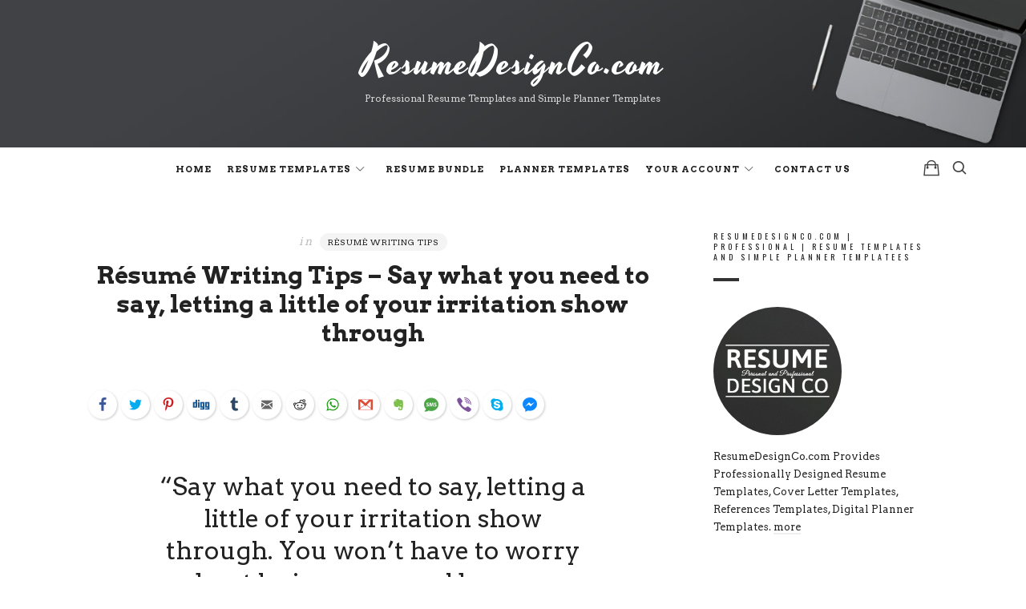

--- FILE ---
content_type: text/html; charset=UTF-8
request_url: https://www.resumedesignco.com/resume-writing-tips-say-what-you-need-to-say-letting-a-little-of-your-irritation-show-through/
body_size: 13390
content:
<!doctype html>
<html  xmlns="http://www.w3.org/1999/xhtml" prefix="og: http://ogp.me/ns# fb: https://www.facebook.com/2008/fbml dcterms: http://purl.org/dc/terms/ og: http://ogp.me/ns#" lang="en-US" class="no-featured-area is-body-full-width is-single-post-title-default is-post-title-align-center is-post-media-fixed is-blog-text-align-center is-meta-with-prefix is-menu-full is-menu-sticky is-menu-smart-sticky is-sidebar-right is-sidebar-sticky is-sidebar-align-left is-widget-title-align-left is-widget-bottomline is-trending-posts-default is-footer-subscribe-dark is-footer-widgets-align-center is-footer-full-width is-menu-bottom is-menu-bar is-header-dark is-header-full-width is-header-parallax-no is-menu-align-center is-menu-light is-submenu-dark is-submenu-align-center is-menu-uppercase is-featured-area-full is-slider-buttons-center-margin is-slider-buttons-sharp-edges is-slider-buttons-border is-slider-title-default is-slider-parallax-no is-slider-title-none-uppercase is-slider-more-link-show is-slider-more-link-button-style is-slider-text-align-center is-slider-v-align-center is-slider-h-align-center is-link-box-title-default is-link-box-title-transform-none is-link-box-text-align-center is-link-box-v-align-center is-link-box-parallax-no is-intro-align-center is-intro-text-dark is-intro-parallax-no is-more-link-border-bottom-dotted is-about-author-minimal is-related-posts-parallax-no is-related-posts-fixed is-share-links-border is-tagcloud-minimal is-nav-single-rounded is-nav-single-no-animated is-comments-minimal is-comments-image-rounded is-comment-form-minimal" data-title-ratio="0.5" data-link-box-title-ratio="0.5">
<head>
	<meta charset="UTF-8">
					<meta name="viewport" content="width=device-width, initial-scale=1, maximum-scale=1">
				<link rel="profile" href="http://gmpg.org/xfn/11">
	
<!-- BEGIN Metadata added by the Add-Meta-Tags WordPress plugin -->
<meta name="description" content="Say what you need to say, letting a little of your irritation show through. You won’t have to worry about losing your cool because, after all, you aren’t angry—you’re just irritated." />
<meta name="keywords" content="resume templates, cv templates, cover letter templates, references templates, resume icons guide, resume fonts guide, resume templates for college students, resume templates for fresh graduates, resume templates for career changers, resume templates for experienced professionals, teacher resume templates, nurse resume templates, manager resume templates, mba resume templates, stem resume templates, engineer resume templates, technician resume templates, internship resume templates, résumé writing tips" />
<meta property="og:site_name" content="ResumeDesignCo.com" />
<meta property="og:type" content="article" />
<meta property="og:title" content="Résumé Writing Tips &#8211; Say what you need to say, letting a little of your irritation show through" />
<meta property="og:url" content="https://www.resumedesignco.com/resume-writing-tips-say-what-you-need-to-say-letting-a-little-of-your-irritation-show-through/" />
<meta property="og:description" content="Say what you need to say, letting a little of your irritation show through. You won’t have to worry about losing your cool because, after all, you aren’t angry—you’re just irritated." />
<meta property="og:locale" content="en_US" />
<meta property="og:updated_time" content="2020-02-26T00:43:28-05:00" />
<meta property="article:published_time" content="2018-11-27T19:54:15-05:00" />
<meta property="article:modified_time" content="2020-02-26T00:43:28-05:00" />
<meta property="article:author" content="https://www.resumedesignco.com/author/resumedesignco/" />
<meta property="article:publisher" content="https://www.resumedesignco.com/" />
<meta property="article:section" content="Résumé Writing Tips" />
<meta property="article:tag" content="resume templates" />
<meta property="article:tag" content="cv templates" />
<meta property="article:tag" content="cover letter templates" />
<meta property="article:tag" content="references templates" />
<meta property="article:tag" content="resume icons guide" />
<meta property="article:tag" content="resume fonts guide" />
<meta property="article:tag" content="resume templates for college students" />
<meta property="article:tag" content="resume templates for fresh graduates" />
<meta property="article:tag" content="resume templates for career changers" />
<meta property="article:tag" content="resume templates for experienced professionals" />
<meta property="article:tag" content="teacher resume templates" />
<meta property="article:tag" content="nurse resume templates" />
<meta property="article:tag" content="manager resume templates" />
<meta property="article:tag" content="mba resume templates" />
<meta property="article:tag" content="stem resume templates" />
<meta property="article:tag" content="engineer resume templates" />
<meta property="article:tag" content="technician resume templates" />
<meta property="article:tag" content="internship resume templates" />
<meta property="article:tag" content="résumé writing tips" />
<meta name="twitter:card" content="summary_large_image" />
<meta name="twitter:title" content="Résumé Writing Tips &#8211; Say what you need to say, letting a little of your irritation show through" />
<meta name="twitter:description" content="Say what you need to say, letting a little of your irritation show through. You won’t have to worry about losing your cool because, after all, you aren’t angry—you’re just irritated." />
<meta name="dcterms:title" content="Résumé Writing Tips &#8211; Say what you need to say, letting a little of your irritation show through" />
<meta name="dcterms:identifier" content="https://www.resumedesignco.com/resume-writing-tips-say-what-you-need-to-say-letting-a-little-of-your-irritation-show-through/" />
<meta name="dcterms:creator" content="ResumeDesignCo.com" />
<meta name="dcterms:created" content="2018-11-27T19:54:15-05:00" />
<meta name="dcterms:available" content="2018-11-27T19:54:15-05:00" />
<meta name="dcterms:modified" content="2020-02-26T00:43:28-05:00" />
<meta name="dcterms:description" content="Say what you need to say, letting a little of your irritation show through. You won’t have to worry about losing your cool because, after all, you aren’t angry—you’re just irritated." />
<meta name="dcterms:subject" content="resume templates" />
<meta name="dcterms:subject" content="cv templates" />
<meta name="dcterms:subject" content="cover letter templates" />
<meta name="dcterms:subject" content="references templates" />
<meta name="dcterms:subject" content="resume icons guide" />
<meta name="dcterms:subject" content="resume fonts guide" />
<meta name="dcterms:subject" content="resume templates for college students" />
<meta name="dcterms:subject" content="resume templates for fresh graduates" />
<meta name="dcterms:subject" content="resume templates for career changers" />
<meta name="dcterms:subject" content="resume templates for experienced professionals" />
<meta name="dcterms:subject" content="teacher resume templates" />
<meta name="dcterms:subject" content="nurse resume templates" />
<meta name="dcterms:subject" content="manager resume templates" />
<meta name="dcterms:subject" content="mba resume templates" />
<meta name="dcterms:subject" content="stem resume templates" />
<meta name="dcterms:subject" content="engineer resume templates" />
<meta name="dcterms:subject" content="technician resume templates" />
<meta name="dcterms:subject" content="internship resume templates" />
<meta name="dcterms:subject" content="résumé writing tips" />
<meta name="dcterms:language" content="en-US" />
<meta name="dcterms:publisher" content="https://www.resumedesignco.com/" />
<meta name="dcterms:rights" content="https://www.resumedesignco.com/" />
<meta name="dcterms:coverage" content="World" />
<meta name="dcterms:type" content="Text" />
<meta name="dcterms:format" content="text/html" />
<link rel="publisher" type="text/html" title="ResumeDesignCo.com" href="https://www.resumedesignco.com/" />
<link rel="author" type="text/html" title="ResumeDesignCo.com" href="https://www.resumedesignco.com/author/resumedesignco/" />
<script type="application/ld+json">
{"@context":"http:\/\/schema.org","@type":"Article","publisher":{"@type":"Organization","name":"ResumeDesignCo.com","description":"www.ResumeDesignCo.com | Personal and Professional Top Selling Resume Templates and Planner Inserts","url":"https:\/\/www.resumedesignco.com\/","sameAs":[]},"author":{"@type":"Person","name":"ResumeDesignCo.com","image":[{"@type":"ImageObject","url":"http:\/\/www.gravatar.com\/avatar\/6aa18c5f87e13cc1647a0fea80883021?s=128","contentUrl":"http:\/\/www.gravatar.com\/avatar\/6aa18c5f87e13cc1647a0fea80883021?s=128","width":"128","height":"128"}],"url":"https:\/\/www.resumedesignco.com\/author\/resumedesignco\/"},"url":"https:\/\/www.resumedesignco.com\/resume-writing-tips-say-what-you-need-to-say-letting-a-little-of-your-irritation-show-through\/","mainEntityOfPage":"https:\/\/www.resumedesignco.com\/resume-writing-tips-say-what-you-need-to-say-letting-a-little-of-your-irritation-show-through\/","datePublished":"2018-11-27T19:54:15-05:00","dateModified":"2020-02-26T00:43:28-05:00","copyrightYear":"2018","inLanguage":"en_US","name":"R\u00e9sum\u00e9 Writing Tips &#8211; Say what you need to say, letting a little of your irritation show through","headline":"R\u00e9sum\u00e9 Writing Tips &#8211; Say what you need to say, letting a little of your irritation show through","description":"Say what you need to say, letting a little of your irritation show through. You won\u2019t have to worry about losing your cool because, after all, you aren\u2019t angry\u2014you\u2019re just irritated.","articleSection":"R\u00e9sum\u00e9 Writing Tips","keywords":"resume templates, cv templates, cover letter templates, references templates, resume icons guide, resume fonts guide, resume templates for college students, resume templates for fresh graduates, resume templates for career changers, resume templates for experienced professionals, teacher resume templates, nurse resume templates, manager resume templates, mba resume templates, stem resume templates, engineer resume templates, technician resume templates, internship resume templates, r\u00e9sum\u00e9 writing tips","image":[{"@type":"ImageObject","url":"","contentUrl":""}]}
</script>
<!-- END Metadata added by the Add-Meta-Tags WordPress plugin -->

<title>Résumé Writing Tips &#8211; Say what you need to say, letting a little of your irritation show through &#8211; ResumeDesignCo.com</title>
<meta property="og:locale" content="en_US" />
<meta property="og:type" content="article" />
<meta property="og:title" content="Résumé Writing Tips &#8211; Say what you need to say, letting a little of your irritation show through" />
<meta property="og:description" content="&#039;Say what you need to say, letting a little of your irritation show through. You won’t have to worry about losing your cool because, after all, you aren’t angry—you’re just irritated.&#039;" />
<meta property="og:url" content="https://www.resumedesignco.com/resume-writing-tips-say-what-you-need-to-say-letting-a-little-of-your-irritation-show-through/" />
<meta property="og:site_name" content="ResumeDesignCo.com" />
<meta property="article:section" content="Résumé Writing Tips" />
<meta property="article:published_time" content="2018-11-27T19:54:15-05:00" />
<meta property="article:modified_time" content="2020-02-26T00:43:28-05:00" />
<meta property="og:updated_time" content="2020-02-26T00:43:28-05:00" />
<link rel='dns-prefetch' href='//fonts.googleapis.com' />
<link rel='dns-prefetch' href='//s.w.org' />
<link rel="alternate" type="application/rss+xml" title="ResumeDesignCo.com &raquo; Feed" href="https://www.resumedesignco.com/feed/" />
<link rel="alternate" type="application/rss+xml" title="ResumeDesignCo.com &raquo; Comments Feed" href="https://www.resumedesignco.com/comments/feed/" />
<link rel="alternate" type="application/rss+xml" title="ResumeDesignCo.com &raquo; Résumé Writing Tips &#8211; Say what you need to say, letting a little of your irritation show through Comments Feed" href="https://www.resumedesignco.com/resume-writing-tips-say-what-you-need-to-say-letting-a-little-of-your-irritation-show-through/feed/" />
		<script type="text/javascript">
			window._wpemojiSettings = {"baseUrl":"https:\/\/s.w.org\/images\/core\/emoji\/12.0.0-1\/72x72\/","ext":".png","svgUrl":"https:\/\/s.w.org\/images\/core\/emoji\/12.0.0-1\/svg\/","svgExt":".svg","source":{"concatemoji":"https:\/\/www.resumedesignco.com\/wp-includes\/js\/wp-emoji-release.min.js?ver=5.3.20"}};
			!function(e,a,t){var n,r,o,i=a.createElement("canvas"),p=i.getContext&&i.getContext("2d");function s(e,t){var a=String.fromCharCode;p.clearRect(0,0,i.width,i.height),p.fillText(a.apply(this,e),0,0);e=i.toDataURL();return p.clearRect(0,0,i.width,i.height),p.fillText(a.apply(this,t),0,0),e===i.toDataURL()}function c(e){var t=a.createElement("script");t.src=e,t.defer=t.type="text/javascript",a.getElementsByTagName("head")[0].appendChild(t)}for(o=Array("flag","emoji"),t.supports={everything:!0,everythingExceptFlag:!0},r=0;r<o.length;r++)t.supports[o[r]]=function(e){if(!p||!p.fillText)return!1;switch(p.textBaseline="top",p.font="600 32px Arial",e){case"flag":return s([127987,65039,8205,9895,65039],[127987,65039,8203,9895,65039])?!1:!s([55356,56826,55356,56819],[55356,56826,8203,55356,56819])&&!s([55356,57332,56128,56423,56128,56418,56128,56421,56128,56430,56128,56423,56128,56447],[55356,57332,8203,56128,56423,8203,56128,56418,8203,56128,56421,8203,56128,56430,8203,56128,56423,8203,56128,56447]);case"emoji":return!s([55357,56424,55356,57342,8205,55358,56605,8205,55357,56424,55356,57340],[55357,56424,55356,57342,8203,55358,56605,8203,55357,56424,55356,57340])}return!1}(o[r]),t.supports.everything=t.supports.everything&&t.supports[o[r]],"flag"!==o[r]&&(t.supports.everythingExceptFlag=t.supports.everythingExceptFlag&&t.supports[o[r]]);t.supports.everythingExceptFlag=t.supports.everythingExceptFlag&&!t.supports.flag,t.DOMReady=!1,t.readyCallback=function(){t.DOMReady=!0},t.supports.everything||(n=function(){t.readyCallback()},a.addEventListener?(a.addEventListener("DOMContentLoaded",n,!1),e.addEventListener("load",n,!1)):(e.attachEvent("onload",n),a.attachEvent("onreadystatechange",function(){"complete"===a.readyState&&t.readyCallback()})),(n=t.source||{}).concatemoji?c(n.concatemoji):n.wpemoji&&n.twemoji&&(c(n.twemoji),c(n.wpemoji)))}(window,document,window._wpemojiSettings);
		</script>
		<style type="text/css">
img.wp-smiley,
img.emoji {
	display: inline !important;
	border: none !important;
	box-shadow: none !important;
	height: 1em !important;
	width: 1em !important;
	margin: 0 .07em !important;
	vertical-align: -0.1em !important;
	background: none !important;
	padding: 0 !important;
}
</style>
	<link rel='stylesheet' id='wp-block-library-css'  href='https://www.resumedesignco.com/wp-includes/css/dist/block-library/style.min.css?ver=5.3.20' type='text/css' media='all' />
<link rel='stylesheet' id='wc-block-style-css'  href='https://www.resumedesignco.com/wp-content/plugins/woocommerce/packages/woocommerce-blocks/build/style.css?ver=2.5.14' type='text/css' media='all' />
<link rel='stylesheet' id='fontello-css'  href='https://www.resumedesignco.com/wp-content/plugins/theblogger-shortcodes/css/fonts/fontello/css/fontello.css' type='text/css' media='all' />
<link rel='stylesheet' id='theblogger-shortcodes-css'  href='https://www.resumedesignco.com/wp-content/plugins/theblogger-shortcodes/css/shortcodes.css' type='text/css' media='all' />
<link rel='stylesheet' id='woo-customers-order-history-css'  href='https://www.resumedesignco.com/wp-content/plugins/woo-customers-order-history/public/css/woo-customers-order-history-public.css?ver=5.2.1' type='text/css' media='all' />
<link rel='stylesheet' id='woocommerce-layout-css'  href='https://www.resumedesignco.com/wp-content/plugins/woocommerce/assets/css/woocommerce-layout.css?ver=3.9.5' type='text/css' media='all' />
<link rel='stylesheet' id='woocommerce-smallscreen-css'  href='https://www.resumedesignco.com/wp-content/plugins/woocommerce/assets/css/woocommerce-smallscreen.css?ver=3.9.5' type='text/css' media='only screen and (max-width: 768px)' />
<link rel='stylesheet' id='woocommerce-general-css'  href='https://www.resumedesignco.com/wp-content/plugins/woocommerce/assets/css/woocommerce.css?ver=3.9.5' type='text/css' media='all' />
<style id='woocommerce-inline-inline-css' type='text/css'>
.woocommerce form .form-row .required { visibility: visible; }
</style>
<link rel='stylesheet' id='easy-social-share-buttons-css'  href='https://www.resumedesignco.com/wp-content/plugins/easy-social-share-buttons3/assets/css/easy-social-share-buttons.min.css?ver=6.2.9' type='text/css' media='all' />
<link rel='stylesheet' id='easy-social-share-buttons-subscribe-css'  href='https://www.resumedesignco.com/wp-content/plugins/easy-social-share-buttons3/assets/css/essb-subscribe.min.css?ver=6.2.9' type='text/css' media='all' />
<link rel='stylesheet' id='theblogger-parent-style-css'  href='https://www.resumedesignco.com/wp-content/themes/theblogger/style.css?ver=5.3.20' type='text/css' media='all' />
<link rel='stylesheet' id='theblogger-fonts-css'  href='//fonts.googleapis.com/css?family=Yesteryear%3A400%2C400i%2C700%2C700i%7CArvo%3A400%2C400i%2C700%2C700i%7COswald%3A400%2C400i%2C700%2C700i%7CBilbo+Swash+Caps%3A400%2C400i%2C700%2C700i&#038;ver=5.3.20' type='text/css' media='all' />
<link rel='stylesheet' id='normalize-css'  href='https://www.resumedesignco.com/wp-content/themes/theblogger/css/normalize.css?ver=5.3.20' type='text/css' media='all' />
<link rel='stylesheet' id='bootstrap-css'  href='https://www.resumedesignco.com/wp-content/themes/theblogger/css/bootstrap.css?ver=5.3.20' type='text/css' media='all' />
<link rel='stylesheet' id='fluidbox-css'  href='https://www.resumedesignco.com/wp-content/themes/theblogger/js/fluidbox/fluidbox.css?ver=5.3.20' type='text/css' media='all' />
<link rel='stylesheet' id='magnific-popup-css'  href='https://www.resumedesignco.com/wp-content/themes/theblogger/js/jquery.magnific-popup/magnific-popup.css?ver=5.3.20' type='text/css' media='all' />
<link rel='stylesheet' id='owl-carousel-css'  href='https://www.resumedesignco.com/wp-content/themes/theblogger/js/owl-carousel/owl.carousel.css?ver=5.3.20' type='text/css' media='all' />
<link rel='stylesheet' id='theblogger-main-css'  href='https://www.resumedesignco.com/wp-content/themes/theblogger/css/main.css?ver=5.3.20' type='text/css' media='all' />
<link rel='stylesheet' id='theblogger-768-css'  href='https://www.resumedesignco.com/wp-content/themes/theblogger/css/768.css?ver=5.3.20' type='text/css' media='all' />
<link rel='stylesheet' id='theblogger-992-css'  href='https://www.resumedesignco.com/wp-content/themes/theblogger/css/992.css?ver=5.3.20' type='text/css' media='all' />
<link rel='stylesheet' id='theblogger-style-css'  href='https://www.resumedesignco.com/wp-content/themes/theblogger-child/style.css?ver=5.3.20' type='text/css' media='all' />
<link rel='stylesheet' id='theblogger-main-style-css'  href='https://www.resumedesignco.com/wp-content/themes/theblogger/admin/main-style/adventura/css/style.css?ver=5.3.20' type='text/css' media='all' />
<style id='theblogger-main-style-inline-css' type='text/css'>
.site-title { font-family: 'Yesteryear'; }

.nav-menu, .entry-meta, .owl-nav, .more-link, label, input[type=submit], input[type=button], button, .button, .page-links, .navigation, .entry-title i, .site-info, .filters { font-family: 'Arvo'; }

.widget-title { font-family: 'Oswald'; }

h1, .entry-title, .footer-subscribe h3, .widget_categories ul li, .widget_recent_entries ul li a, .widget_pages ul li, .widget_nav_menu ul li, .widget_archive ul li, .widget_most_recommended_posts ul li a, .widget_calendar table caption, .tptn_title, .nav-single a, .widget_recent_comments ul li, .widget_product_categories ul li, .widget_meta ul li, .widget_rss ul a.rsswidget { font-family: 'Arvo'; }

h2, h3, h4, h5, h6, blockquote, .tab-titles { font-family: 'Arvo'; }

.slider-box .entry-title { font-family: 'Bilbo Swash Caps'; }

body, input, textarea, select, button { font-family: 'Arvo'; }

.link-box .entry-title { font-family: 'Bilbo Swash Caps'; }

@media screen and (min-width: 992px) { .site-header .site-title { font-size: 49px; } }

@media screen and (min-width: 992px) { .blog-regular .entry-title { font-size: 30px; } }

@media screen and (min-width: 992px) { .blog-small .entry-title { font-size: 19px; } }

@media screen and (min-width: 992px) { h1 { font-size: 30px; } }

@media screen and (min-width: 992px) { html { font-size: 13px; } }

@media screen and (min-width: 992px) { .blog-stream .entry-content { font-size: 15px; } }

@media screen and (min-width: 992px) { .blog-stream.blog-small .entry-content { font-size: 15px; } }

.widget-title { font-size: 10px; }

@media screen and (min-width: 992px) { .nav-menu ul ul { font-size: 10px; } }

.entry-meta { font-size: 10px; }

.site-title { font-weight: 400; }

h1, .entry-title, .footer-subscribe h3 { font-weight: 600; }

h2, h3, h4, h5, h6, blockquote, .comment-meta .fn { font-weight: 400; }

.widget-title { font-weight: 500; }

@media screen and (min-width: 992px) { .nav-menu > ul { font-weight: 600; } }

@media screen and (min-width: 992px) { .nav-menu ul ul { font-weight: 600; } }

@media screen and (min-width: 992px) { .slider-box .entry-title { letter-spacing: 3px; } }

.widget-title { letter-spacing: 4px; }

h1, .entry-title, .footer-subscribe h3, .widget_categories ul li, .widget_recent_entries ul li, .widget_pages ul li, .widget_archive ul li, .widget_calendar table caption, .tptn_title, .nav-single a { text-transform: none; }

@media screen and (min-width: 992px) { .intro { padding: 50px 0; } }

.layout-fixed, .blog-list, .blog-regular, .is-content-boxed .single .site-content, .is-content-boxed .page .site-content { max-width: 1000px; }

a { color: #000000; }

a:hover { color: #000000; }

.site-header .header-wrap { background-image: url(https://www.resumedesignco.com/wp-content/uploads/2023/06/resumedesigncoslider-01.jpg); }

.header-wrap:before { opacity: 0.4; }

.site .footer-subscribe { background: #222222; }

.shop-filters { display: none; }
</style>
<script type='text/javascript' src='https://www.resumedesignco.com/wp-includes/js/jquery/jquery.js?ver=1.12.4-wp'></script>
<script type='text/javascript' src='https://www.resumedesignco.com/wp-includes/js/jquery/jquery-migrate.min.js?ver=1.4.1'></script>
<script type='text/javascript' src='https://www.resumedesignco.com/wp-content/plugins/woo-customers-order-history/public/js/woo-customers-order-history-public.js?ver=5.2.1'></script>
<link rel='https://api.w.org/' href='https://www.resumedesignco.com/wp-json/' />
<link rel="EditURI" type="application/rsd+xml" title="RSD" href="https://www.resumedesignco.com/xmlrpc.php?rsd" />
<link rel="wlwmanifest" type="application/wlwmanifest+xml" href="https://www.resumedesignco.com/wp-includes/wlwmanifest.xml" /> 
<link rel='prev' title='Résumé Writing Tips &#8211; Some of the world’s most successful leaders regularly express all manner of emotions' href='https://www.resumedesignco.com/resume-writing-tips-some-of-the-worlds-most-successful-leaders-regularly-express-all-manner-of-emotions/' />
<link rel='next' title='Résumé Writing Tips &#8211; When you feel irritated, don’t swallow those feelings' href='https://www.resumedesignco.com/resume-writing-tips-when-you-feel-irritated-dont-swallow-those-feelings/' />
<meta name="generator" content="WordPress 5.3.20" />
<meta name="generator" content="WooCommerce 3.9.5" />
<link rel="canonical" href="https://www.resumedesignco.com/resume-writing-tips-say-what-you-need-to-say-letting-a-little-of-your-irritation-show-through/" />
<link rel='shortlink' href='https://www.resumedesignco.com/?p=4607' />
<link rel="alternate" type="application/json+oembed" href="https://www.resumedesignco.com/wp-json/oembed/1.0/embed?url=https%3A%2F%2Fwww.resumedesignco.com%2Fresume-writing-tips-say-what-you-need-to-say-letting-a-little-of-your-irritation-show-through%2F" />
<link rel="alternate" type="text/xml+oembed" href="https://www.resumedesignco.com/wp-json/oembed/1.0/embed?url=https%3A%2F%2Fwww.resumedesignco.com%2Fresume-writing-tips-say-what-you-need-to-say-letting-a-little-of-your-irritation-show-through%2F&#038;format=xml" />

<script type="text/javascript">var essb_settings = {"ajax_url":"https:\/\/www.resumedesignco.com\/wp-admin\/admin-ajax.php","essb3_nonce":"5e2038f9dd","essb3_plugin_url":"https:\/\/www.resumedesignco.com\/wp-content\/plugins\/easy-social-share-buttons3","essb3_stats":true,"essb3_ga":true,"essb3_ga_mode":"layers","blog_url":"https:\/\/www.resumedesignco.com\/","essb3_postfloat_stay":false,"post_id":4607};var essbPinImages = {"template":"default4-retina","button_style":"button","button_size":"","animation":"","text":"","min_width":"","min_height":"","nolinks":false,"lazyload":false,"active":true,"position":"top-left","hideon":"","reposition":false,"selector":""};</script>	<noscript><style>.woocommerce-product-gallery{ opacity: 1 !important; }</style></noscript>
	<link rel="icon" href="https://www.resumedesignco.com/wp-content/uploads/2020/02/cropped-www.ResumeDesignCo.com-Favicon-01-1-32x32.jpg" sizes="32x32" />
<link rel="icon" href="https://www.resumedesignco.com/wp-content/uploads/2020/02/cropped-www.ResumeDesignCo.com-Favicon-01-1-192x192.jpg" sizes="192x192" />
<link rel="apple-touch-icon-precomposed" href="https://www.resumedesignco.com/wp-content/uploads/2020/02/cropped-www.ResumeDesignCo.com-Favicon-01-1-180x180.jpg" />
<meta name="msapplication-TileImage" content="https://www.resumedesignco.com/wp-content/uploads/2020/02/cropped-www.ResumeDesignCo.com-Favicon-01-1-270x270.jpg" />
</head>

<body class="post-template-default single single-post postid-4607 single-format-standard theme-theblogger woocommerce-no-js">

    <div id="page" class="hfeed site">
        <header id="masthead" class="site-header" role="banner">
						<div class="header-wrap" data-parallax-video="">
				<div class="header-wrap-inner">
													<div class="site-branding">
																						<h1 class="site-title">
														<a href="https://www.resumedesignco.com/" rel="home">
															<span class="screen-reader-text">
																ResumeDesignCo.com															</span>
															<span class="site-title-text">
																ResumeDesignCo.com															</span>
														</a>
													</h1> <!-- .site-title -->
																					
																					<p class="site-description">
													Professional Resume Templates and Simple Planner Templates												</p> <!-- .site-description -->
																			</div> <!-- .site-branding -->
															<nav id="site-navigation" class="main-navigation site-navigation" role="navigation">
									<div class="menu-wrap">
										<div class="layout-medium">
											<a class="menu-toggle">
												<span class="lines"></span>
											</a>
											
															<a class="shopping-cart" href="https://www.resumedesignco.com/cart/" title="View your shopping cart">
									</a> <!-- .shopping-cart -->
														
											<div class="nav-menu">
												<ul id="menu-main-menu" class="menu-custom"><li id="menu-item-12" class="menu-item menu-item-type-custom menu-item-object-custom menu-item-home menu-item-12"><a href="https://www.resumedesignco.com/">Home</a></li>
<li id="menu-item-3238" class="menu-item menu-item-type-taxonomy menu-item-object-product_cat menu-item-has-children menu-item-3238"><a href="https://www.resumedesignco.com/product-category/resume-templates/">Resume Templates</a>
<ul class="sub-menu">
	<li id="menu-item-4773" class="menu-item menu-item-type-taxonomy menu-item-object-product_cat menu-item-4773"><a href="https://www.resumedesignco.com/product-category/resume-templates/resume-templates-with-photo/">Resume Templates &#8211; With Photo</a></li>
	<li id="menu-item-4774" class="menu-item menu-item-type-taxonomy menu-item-object-product_cat menu-item-4774"><a href="https://www.resumedesignco.com/product-category/resume-templates/resume-templates-without-photo/">Resume Templates &#8211; Without Photo</a></li>
</ul>
</li>
<li id="menu-item-3293" class="menu-item menu-item-type-taxonomy menu-item-object-product_cat menu-item-3293"><a href="https://www.resumedesignco.com/product-category/resume-bundle/">Resume Bundle</a></li>
<li id="menu-item-3994" class="menu-item menu-item-type-taxonomy menu-item-object-product_cat menu-item-3994"><a href="https://www.resumedesignco.com/product-category/planner-templates/">Planner Templates</a></li>
<li id="menu-item-15" class="menu-item menu-item-type-post_type menu-item-object-page menu-item-has-children menu-item-15"><a href="https://www.resumedesignco.com/my-account/">Your Account</a>
<ul class="sub-menu">
	<li id="menu-item-4775" class="menu-item menu-item-type-custom menu-item-object-custom menu-item-4775"><a href="https://www.resumedesignco.com/my-account/orders/">Your Orders</a></li>
	<li id="menu-item-4776" class="menu-item menu-item-type-custom menu-item-object-custom menu-item-4776"><a href="https://www.resumedesignco.com/my-account/downloads/">Downloads</a></li>
</ul>
</li>
<li id="menu-item-3086" class="menu-item menu-item-type-post_type menu-item-object-page menu-item-3086"><a href="https://www.resumedesignco.com/contact/">Contact Us</a></li>
</ul>											</div> <!-- .nav-menu -->
											
																									<a class="search-toggle toggle-link"></a>
														
														<div class="search-container">
															<div class="search-box" role="search">
																<form class="search-form" method="get" action="https://www.resumedesignco.com/">
																	<label>
																		<span>
																			Search for																		</span>
																		<input type="search" id="search-field" name="s" placeholder="type and hit enter">
																	</label>
																	<input type="submit" class="search-submit" value="Search">
																</form> <!-- .search-form -->
															</div> <!-- .search-box -->
														</div> <!-- .search-container -->
																								
																					</div> <!-- .layout-medium -->
									</div> <!-- .menu-wrap -->
								</nav> <!-- #site-navigation .main-navigation .site-navigation -->
											</div> <!-- .header-wrap-inner -->
			</div> <!-- .header-wrap -->
        </header> <!-- #masthead .site-header -->













<div id="main" class="site-main">
	<div class="layout-medium">
		<div id="primary" class="content-area with-sidebar">
			<div id="content" class="site-content" role="main">
				<article id="post-4607" class="post-4607 post type-post status-publish format-standard hentry category-resume-writing-tips">
					<div class="hentry-wrap">
									<div class="post-header post-header-classic is-cat-link-solid-light is-cat-link-rounded">
							<header class="entry-header" >
									<div class="entry-meta above-title">
									<span class="cat-links">
				<span class="prefix">
					in				</span>
				<a href="https://www.resumedesignco.com/category/resume-writing-tips/" rel="category tag">Résumé Writing Tips</a>			</span>
							</div> <!-- .entry-meta .above-title -->
				<h1 class="entry-title">Résumé Writing Tips &#8211; Say what you need to say, letting a little of your irritation show through</h1>			</header> <!-- .entry-header -->
					</div> <!-- .post-header -->
								<div class="entry-content">
							<div class="essb_links essb_displayed_top essb_share essb_template_round-retina essb_2133207884 print-no" id="essb_displayed_top_2133207884" data-essb-postid="4607" data-essb-position="top" data-essb-button-style="icon_hover" data-essb-template="round-retina" data-essb-counter-pos="hidden" data-essb-url="https://www.resumedesignco.com/resume-writing-tips-say-what-you-need-to-say-letting-a-little-of-your-irritation-show-through/" data-essb-twitter-url="https://www.resumedesignco.com/resume-writing-tips-say-what-you-need-to-say-letting-a-little-of-your-irritation-show-through/" data-essb-instance="2133207884"><ul class="essb_links_list essb_hide_name"><li class="essb_item essb_link_facebook nolightbox"> <a href="https://www.facebook.com/sharer/sharer.php?u=https://www.resumedesignco.com/resume-writing-tips-say-what-you-need-to-say-letting-a-little-of-your-irritation-show-through/&t=R%C3%A9sum%C3%A9+Writing+Tips+-+Say+what+you+need+to+say%2C+letting+a+little+of+your+irritation+show+through" title="" onclick="essb.window(&#39;https://www.facebook.com/sharer/sharer.php?u=https://www.resumedesignco.com/resume-writing-tips-say-what-you-need-to-say-letting-a-little-of-your-irritation-show-through/&t=R%C3%A9sum%C3%A9+Writing+Tips+-+Say+what+you+need+to+say%2C+letting+a+little+of+your+irritation+show+through&#39;,&#39;facebook&#39;,&#39;2133207884&#39;); return false;" target="_blank" rel="nofollow" class="nolightbox" ><span class="essb_icon essb_icon_facebook"></span><span class="essb_network_name">Facebook</span></a></li><li class="essb_item essb_link_twitter nolightbox"> <a href="#" title="" onclick="essb.window(&#39;https://twitter.com/intent/tweet?text=R%C3%A9sum%C3%A9+Writing+Tips+-+Say+what+you+need+to+say%2C+letting+a+little+of+your+irritation+show+through&amp;url=https://www.resumedesignco.com/resume-writing-tips-say-what-you-need-to-say-letting-a-little-of-your-irritation-show-through/&amp;counturl=https://www.resumedesignco.com/resume-writing-tips-say-what-you-need-to-say-letting-a-little-of-your-irritation-show-through/&#39;,&#39;twitter&#39;,&#39;2133207884&#39;); return false;" target="_blank" rel="nofollow" class="nolightbox" ><span class="essb_icon essb_icon_twitter"></span><span class="essb_network_name">Twitter</span></a></li><li class="essb_item essb_link_pinterest nolightbox"> <a href="#" title="" onclick="essb.pinterest_picker(&#39;2133207884&#39;); return false;" target="_blank" rel="nofollow" class="nolightbox" ><span class="essb_icon essb_icon_pinterest"></span><span class="essb_network_name">Pinterest</span></a></li><li class="essb_item essb_link_digg nolightbox"> <a href="http://digg.com/submit?phase=2amp;url=https://www.resumedesignco.com/resume-writing-tips-say-what-you-need-to-say-letting-a-little-of-your-irritation-show-through/&amp;title=R%C3%A9sum%C3%A9+Writing+Tips+-+Say+what+you+need+to+say%2C+letting+a+little+of+your+irritation+show+through" title="" onclick="essb.window(&#39;http://digg.com/submit?phase=2amp;url=https://www.resumedesignco.com/resume-writing-tips-say-what-you-need-to-say-letting-a-little-of-your-irritation-show-through/&amp;title=R%C3%A9sum%C3%A9+Writing+Tips+-+Say+what+you+need+to+say%2C+letting+a+little+of+your+irritation+show+through&#39;,&#39;digg&#39;,&#39;2133207884&#39;); return false;" target="_blank" rel="nofollow" class="nolightbox" ><span class="essb_icon essb_icon_digg"></span><span class="essb_network_name">Digg</span></a></li><li class="essb_item essb_link_tumblr nolightbox"> <a href="https://www.tumblr.com/widgets/share/tool?canonicalUrl=https%3A%2F%2Fwww.resumedesignco.com%2Fresume-writing-tips-say-what-you-need-to-say-letting-a-little-of-your-irritation-show-through%2F&amp;title=R%C3%A9sum%C3%A9+Writing+Tips+-+Say+what+you+need+to+say%2C+letting+a+little+of+your+irritation+show+through&amp;posttype=link" title="" onclick="essb.window(&#39;https://www.tumblr.com/widgets/share/tool?canonicalUrl=https%3A%2F%2Fwww.resumedesignco.com%2Fresume-writing-tips-say-what-you-need-to-say-letting-a-little-of-your-irritation-show-through%2F&amp;title=R%C3%A9sum%C3%A9+Writing+Tips+-+Say+what+you+need+to+say%2C+letting+a+little+of+your+irritation+show+through&amp;posttype=link&#39;,&#39;tumblr&#39;,&#39;2133207884&#39;); return false;" target="_blank" rel="nofollow" class="nolightbox" ><span class="essb_icon essb_icon_tumblr"></span><span class="essb_network_name">Tumblr</span></a></li><li class="essb_item essb_link_mail nolightbox"> <a href="#" title="" onclick="essb_open_mailform(&#39;2133207884&#39;); return false;" target="_blank" rel="nofollow" class="nolightbox" ><span class="essb_icon essb_icon_mail"></span><span class="essb_network_name">Email</span></a></li><li class="essb_item essb_link_reddit nolightbox"> <a href="http://reddit.com/submit?url=https://www.resumedesignco.com/resume-writing-tips-say-what-you-need-to-say-letting-a-little-of-your-irritation-show-through/&amp;title=R%C3%A9sum%C3%A9+Writing+Tips+-+Say+what+you+need+to+say%2C+letting+a+little+of+your+irritation+show+through" title="" onclick="essb.window(&#39;http://reddit.com/submit?url=https://www.resumedesignco.com/resume-writing-tips-say-what-you-need-to-say-letting-a-little-of-your-irritation-show-through/&amp;title=R%C3%A9sum%C3%A9+Writing+Tips+-+Say+what+you+need+to+say%2C+letting+a+little+of+your+irritation+show+through&#39;,&#39;reddit&#39;,&#39;2133207884&#39;); return false;" target="_blank" rel="nofollow" class="nolightbox" ><span class="essb_icon essb_icon_reddit"></span><span class="essb_network_name">Reddit</span></a></li><li class="essb_item essb_link_whatsapp nolightbox"> <a href="whatsapp://send?text=Résumé%20Writing%20Tips%20-%20Say%20what%20you%20need%20to%20say%2C%20letting%20a%20little%20of%20your%20irritation%20show%20through%20https%3A%2F%2Fwww.resumedesignco.com%2Fresume-writing-tips-say-what-you-need-to-say-letting-a-little-of-your-irritation-show-through%2F" title="" onclick="essb.tracking_only('', 'whatsapp', '2133207884', true);" target="_self" rel="nofollow" class="nolightbox" ><span class="essb_icon essb_icon_whatsapp"></span><span class="essb_network_name">WhatsApp</span></a></li><li class="essb_item essb_link_gmail nolightbox"> <a href="https://mail.google.com/mail/u/0/?view=cm&fs=1&su=R%C3%A9sum%C3%A9+Writing+Tips+-+Say+what+you+need+to+say%2C+letting+a+little+of+your+irritation+show+through&body=https://www.resumedesignco.com/resume-writing-tips-say-what-you-need-to-say-letting-a-little-of-your-irritation-show-through/&ui=2&tf=1" title="" onclick="essb.window(&#39;https://mail.google.com/mail/u/0/?view=cm&fs=1&su=R%C3%A9sum%C3%A9+Writing+Tips+-+Say+what+you+need+to+say%2C+letting+a+little+of+your+irritation+show+through&body=https://www.resumedesignco.com/resume-writing-tips-say-what-you-need-to-say-letting-a-little-of-your-irritation-show-through/&ui=2&tf=1&#39;,&#39;gmail&#39;,&#39;2133207884&#39;); return false;" target="_blank" rel="nofollow" class="nolightbox" ><span class="essb_icon essb_icon_gmail"></span><span class="essb_network_name">Gmail</span></a></li><li class="essb_item essb_link_evernote nolightbox"> <a href="http://www.evernote.com/clip.action?url=https://www.resumedesignco.com/resume-writing-tips-say-what-you-need-to-say-letting-a-little-of-your-irritation-show-through/&title=R%C3%A9sum%C3%A9+Writing+Tips+-+Say+what+you+need+to+say%2C+letting+a+little+of+your+irritation+show+through" title="" onclick="essb.window(&#39;http://www.evernote.com/clip.action?url=https://www.resumedesignco.com/resume-writing-tips-say-what-you-need-to-say-letting-a-little-of-your-irritation-show-through/&title=R%C3%A9sum%C3%A9+Writing+Tips+-+Say+what+you+need+to+say%2C+letting+a+little+of+your+irritation+show+through&#39;,&#39;evernote&#39;,&#39;2133207884&#39;); return false;" target="_blank" rel="nofollow" class="nolightbox" ><span class="essb_icon essb_icon_evernote"></span><span class="essb_network_name">Evernote</span></a></li><li class="essb_item essb_link_sms nolightbox"> <a href="sms:&body=Résumé%20Writing%20Tips%20-%20Say%20what%20you%20need%20to%20say%2C%20letting%20a%20little%20of%20your%20irritation%20show%20through%20https%3A%2F%2Fwww.resumedesignco.com%2Fresume-writing-tips-say-what-you-need-to-say-letting-a-little-of-your-irritation-show-through%2F" title="" onclick="essb.window(&#39;sms:&body=Résumé%20Writing%20Tips%20-%20Say%20what%20you%20need%20to%20say%2C%20letting%20a%20little%20of%20your%20irritation%20show%20through%20https%3A%2F%2Fwww.resumedesignco.com%2Fresume-writing-tips-say-what-you-need-to-say-letting-a-little-of-your-irritation-show-through%2F&#39;,&#39;sms&#39;,&#39;2133207884&#39;); return false;" target="_blank" rel="nofollow" class="nolightbox" ><span class="essb_icon essb_icon_sms"></span><span class="essb_network_name">SMS</span></a></li><li class="essb_item essb_link_viber nolightbox"> <a href="viber://forward?text=Résumé%20Writing%20Tips%20-%20Say%20what%20you%20need%20to%20say%2C%20letting%20a%20little%20of%20your%20irritation%20show%20through%20https%3A%2F%2Fwww.resumedesignco.com%2Fresume-writing-tips-say-what-you-need-to-say-letting-a-little-of-your-irritation-show-through%2F" title="" onclick="essb.tracking_only('', 'viber', '2133207884', true);" target="_blank" rel="nofollow" class="nolightbox" ><span class="essb_icon essb_icon_viber"></span><span class="essb_network_name">Viber</span></a></li><li class="essb_item essb_link_skype nolightbox"> <a href="https://web.skype.com/share?url=https://www.resumedesignco.com/resume-writing-tips-say-what-you-need-to-say-letting-a-little-of-your-irritation-show-through/" title="" onclick="essb.window(&#39;https://web.skype.com/share?url=https://www.resumedesignco.com/resume-writing-tips-say-what-you-need-to-say-letting-a-little-of-your-irritation-show-through/&#39;,&#39;skype&#39;,&#39;2133207884&#39;); return false;" target="_blank" rel="nofollow" class="nolightbox" ><span class="essb_icon essb_icon_skype"></span><span class="essb_network_name">Skype</span></a></li><li class="essb_item essb_link_messenger nolightbox"> <a href="fb-messenger://share/?link=https://www.resumedesignco.com/resume-writing-tips-say-what-you-need-to-say-letting-a-little-of-your-irritation-show-through/" title="" onclick="essb.fbmessenger('', 'https://www.resumedesignco.com/resume-writing-tips-say-what-you-need-to-say-letting-a-little-of-your-irritation-show-through/', '2133207884'); return false;" target="_blank" rel="nofollow" class="nolightbox" ><span class="essb_icon essb_icon_messenger"></span><span class="essb_network_name">Facebook Messenger</span></a></li></ul></div><blockquote><p>&#8220;Say what you need to say, letting a little of your irritation show through. You won’t have to worry about losing your cool because, after all, you aren’t angry—you’re just irritated.&#8221;</p></blockquote>
<div class="essb_links essb_displayed_bottom essb_share essb_template_round-retina essb_1573595715 print-no" id="essb_displayed_bottom_1573595715" data-essb-postid="4607" data-essb-position="bottom" data-essb-button-style="icon_hover" data-essb-template="round-retina" data-essb-counter-pos="hidden" data-essb-url="https://www.resumedesignco.com/resume-writing-tips-say-what-you-need-to-say-letting-a-little-of-your-irritation-show-through/" data-essb-twitter-url="https://www.resumedesignco.com/resume-writing-tips-say-what-you-need-to-say-letting-a-little-of-your-irritation-show-through/" data-essb-instance="1573595715"><ul class="essb_links_list essb_hide_name"><li class="essb_item essb_link_facebook nolightbox"> <a href="https://www.facebook.com/sharer/sharer.php?u=https://www.resumedesignco.com/resume-writing-tips-say-what-you-need-to-say-letting-a-little-of-your-irritation-show-through/&t=R%C3%A9sum%C3%A9+Writing+Tips+-+Say+what+you+need+to+say%2C+letting+a+little+of+your+irritation+show+through" title="" onclick="essb.window(&#39;https://www.facebook.com/sharer/sharer.php?u=https://www.resumedesignco.com/resume-writing-tips-say-what-you-need-to-say-letting-a-little-of-your-irritation-show-through/&t=R%C3%A9sum%C3%A9+Writing+Tips+-+Say+what+you+need+to+say%2C+letting+a+little+of+your+irritation+show+through&#39;,&#39;facebook&#39;,&#39;1573595715&#39;); return false;" target="_blank" rel="nofollow" class="nolightbox" ><span class="essb_icon essb_icon_facebook"></span><span class="essb_network_name">Facebook</span></a></li><li class="essb_item essb_link_twitter nolightbox"> <a href="#" title="" onclick="essb.window(&#39;https://twitter.com/intent/tweet?text=R%C3%A9sum%C3%A9+Writing+Tips+-+Say+what+you+need+to+say%2C+letting+a+little+of+your+irritation+show+through&amp;url=https://www.resumedesignco.com/resume-writing-tips-say-what-you-need-to-say-letting-a-little-of-your-irritation-show-through/&amp;counturl=https://www.resumedesignco.com/resume-writing-tips-say-what-you-need-to-say-letting-a-little-of-your-irritation-show-through/&#39;,&#39;twitter&#39;,&#39;1573595715&#39;); return false;" target="_blank" rel="nofollow" class="nolightbox" ><span class="essb_icon essb_icon_twitter"></span><span class="essb_network_name">Twitter</span></a></li><li class="essb_item essb_link_pinterest nolightbox"> <a href="#" title="" onclick="essb.pinterest_picker(&#39;1573595715&#39;); return false;" target="_blank" rel="nofollow" class="nolightbox" ><span class="essb_icon essb_icon_pinterest"></span><span class="essb_network_name">Pinterest</span></a></li><li class="essb_item essb_link_digg nolightbox"> <a href="http://digg.com/submit?phase=2amp;url=https://www.resumedesignco.com/resume-writing-tips-say-what-you-need-to-say-letting-a-little-of-your-irritation-show-through/&amp;title=R%C3%A9sum%C3%A9+Writing+Tips+-+Say+what+you+need+to+say%2C+letting+a+little+of+your+irritation+show+through" title="" onclick="essb.window(&#39;http://digg.com/submit?phase=2amp;url=https://www.resumedesignco.com/resume-writing-tips-say-what-you-need-to-say-letting-a-little-of-your-irritation-show-through/&amp;title=R%C3%A9sum%C3%A9+Writing+Tips+-+Say+what+you+need+to+say%2C+letting+a+little+of+your+irritation+show+through&#39;,&#39;digg&#39;,&#39;1573595715&#39;); return false;" target="_blank" rel="nofollow" class="nolightbox" ><span class="essb_icon essb_icon_digg"></span><span class="essb_network_name">Digg</span></a></li><li class="essb_item essb_link_tumblr nolightbox"> <a href="https://www.tumblr.com/widgets/share/tool?canonicalUrl=https%3A%2F%2Fwww.resumedesignco.com%2Fresume-writing-tips-say-what-you-need-to-say-letting-a-little-of-your-irritation-show-through%2F&amp;title=R%C3%A9sum%C3%A9+Writing+Tips+-+Say+what+you+need+to+say%2C+letting+a+little+of+your+irritation+show+through&amp;posttype=link" title="" onclick="essb.window(&#39;https://www.tumblr.com/widgets/share/tool?canonicalUrl=https%3A%2F%2Fwww.resumedesignco.com%2Fresume-writing-tips-say-what-you-need-to-say-letting-a-little-of-your-irritation-show-through%2F&amp;title=R%C3%A9sum%C3%A9+Writing+Tips+-+Say+what+you+need+to+say%2C+letting+a+little+of+your+irritation+show+through&amp;posttype=link&#39;,&#39;tumblr&#39;,&#39;1573595715&#39;); return false;" target="_blank" rel="nofollow" class="nolightbox" ><span class="essb_icon essb_icon_tumblr"></span><span class="essb_network_name">Tumblr</span></a></li><li class="essb_item essb_link_mail nolightbox"> <a href="#" title="" onclick="essb_open_mailform(&#39;1573595715&#39;); return false;" target="_blank" rel="nofollow" class="nolightbox" ><span class="essb_icon essb_icon_mail"></span><span class="essb_network_name">Email</span></a></li><li class="essb_item essb_link_reddit nolightbox"> <a href="http://reddit.com/submit?url=https://www.resumedesignco.com/resume-writing-tips-say-what-you-need-to-say-letting-a-little-of-your-irritation-show-through/&amp;title=R%C3%A9sum%C3%A9+Writing+Tips+-+Say+what+you+need+to+say%2C+letting+a+little+of+your+irritation+show+through" title="" onclick="essb.window(&#39;http://reddit.com/submit?url=https://www.resumedesignco.com/resume-writing-tips-say-what-you-need-to-say-letting-a-little-of-your-irritation-show-through/&amp;title=R%C3%A9sum%C3%A9+Writing+Tips+-+Say+what+you+need+to+say%2C+letting+a+little+of+your+irritation+show+through&#39;,&#39;reddit&#39;,&#39;1573595715&#39;); return false;" target="_blank" rel="nofollow" class="nolightbox" ><span class="essb_icon essb_icon_reddit"></span><span class="essb_network_name">Reddit</span></a></li><li class="essb_item essb_link_whatsapp nolightbox"> <a href="whatsapp://send?text=Résumé%20Writing%20Tips%20-%20Say%20what%20you%20need%20to%20say%2C%20letting%20a%20little%20of%20your%20irritation%20show%20through%20https%3A%2F%2Fwww.resumedesignco.com%2Fresume-writing-tips-say-what-you-need-to-say-letting-a-little-of-your-irritation-show-through%2F" title="" onclick="essb.tracking_only('', 'whatsapp', '1573595715', true);" target="_self" rel="nofollow" class="nolightbox" ><span class="essb_icon essb_icon_whatsapp"></span><span class="essb_network_name">WhatsApp</span></a></li><li class="essb_item essb_link_gmail nolightbox"> <a href="https://mail.google.com/mail/u/0/?view=cm&fs=1&su=R%C3%A9sum%C3%A9+Writing+Tips+-+Say+what+you+need+to+say%2C+letting+a+little+of+your+irritation+show+through&body=https://www.resumedesignco.com/resume-writing-tips-say-what-you-need-to-say-letting-a-little-of-your-irritation-show-through/&ui=2&tf=1" title="" onclick="essb.window(&#39;https://mail.google.com/mail/u/0/?view=cm&fs=1&su=R%C3%A9sum%C3%A9+Writing+Tips+-+Say+what+you+need+to+say%2C+letting+a+little+of+your+irritation+show+through&body=https://www.resumedesignco.com/resume-writing-tips-say-what-you-need-to-say-letting-a-little-of-your-irritation-show-through/&ui=2&tf=1&#39;,&#39;gmail&#39;,&#39;1573595715&#39;); return false;" target="_blank" rel="nofollow" class="nolightbox" ><span class="essb_icon essb_icon_gmail"></span><span class="essb_network_name">Gmail</span></a></li><li class="essb_item essb_link_evernote nolightbox"> <a href="http://www.evernote.com/clip.action?url=https://www.resumedesignco.com/resume-writing-tips-say-what-you-need-to-say-letting-a-little-of-your-irritation-show-through/&title=R%C3%A9sum%C3%A9+Writing+Tips+-+Say+what+you+need+to+say%2C+letting+a+little+of+your+irritation+show+through" title="" onclick="essb.window(&#39;http://www.evernote.com/clip.action?url=https://www.resumedesignco.com/resume-writing-tips-say-what-you-need-to-say-letting-a-little-of-your-irritation-show-through/&title=R%C3%A9sum%C3%A9+Writing+Tips+-+Say+what+you+need+to+say%2C+letting+a+little+of+your+irritation+show+through&#39;,&#39;evernote&#39;,&#39;1573595715&#39;); return false;" target="_blank" rel="nofollow" class="nolightbox" ><span class="essb_icon essb_icon_evernote"></span><span class="essb_network_name">Evernote</span></a></li><li class="essb_item essb_link_sms nolightbox"> <a href="sms:&body=Résumé%20Writing%20Tips%20-%20Say%20what%20you%20need%20to%20say%2C%20letting%20a%20little%20of%20your%20irritation%20show%20through%20https%3A%2F%2Fwww.resumedesignco.com%2Fresume-writing-tips-say-what-you-need-to-say-letting-a-little-of-your-irritation-show-through%2F" title="" onclick="essb.window(&#39;sms:&body=Résumé%20Writing%20Tips%20-%20Say%20what%20you%20need%20to%20say%2C%20letting%20a%20little%20of%20your%20irritation%20show%20through%20https%3A%2F%2Fwww.resumedesignco.com%2Fresume-writing-tips-say-what-you-need-to-say-letting-a-little-of-your-irritation-show-through%2F&#39;,&#39;sms&#39;,&#39;1573595715&#39;); return false;" target="_blank" rel="nofollow" class="nolightbox" ><span class="essb_icon essb_icon_sms"></span><span class="essb_network_name">SMS</span></a></li><li class="essb_item essb_link_viber nolightbox"> <a href="viber://forward?text=Résumé%20Writing%20Tips%20-%20Say%20what%20you%20need%20to%20say%2C%20letting%20a%20little%20of%20your%20irritation%20show%20through%20https%3A%2F%2Fwww.resumedesignco.com%2Fresume-writing-tips-say-what-you-need-to-say-letting-a-little-of-your-irritation-show-through%2F" title="" onclick="essb.tracking_only('', 'viber', '1573595715', true);" target="_blank" rel="nofollow" class="nolightbox" ><span class="essb_icon essb_icon_viber"></span><span class="essb_network_name">Viber</span></a></li><li class="essb_item essb_link_skype nolightbox"> <a href="https://web.skype.com/share?url=https://www.resumedesignco.com/resume-writing-tips-say-what-you-need-to-say-letting-a-little-of-your-irritation-show-through/" title="" onclick="essb.window(&#39;https://web.skype.com/share?url=https://www.resumedesignco.com/resume-writing-tips-say-what-you-need-to-say-letting-a-little-of-your-irritation-show-through/&#39;,&#39;skype&#39;,&#39;1573595715&#39;); return false;" target="_blank" rel="nofollow" class="nolightbox" ><span class="essb_icon essb_icon_skype"></span><span class="essb_network_name">Skype</span></a></li><li class="essb_item essb_link_messenger nolightbox"> <a href="fb-messenger://share/?link=https://www.resumedesignco.com/resume-writing-tips-say-what-you-need-to-say-letting-a-little-of-your-irritation-show-through/" title="" onclick="essb.fbmessenger('', 'https://www.resumedesignco.com/resume-writing-tips-say-what-you-need-to-say-letting-a-little-of-your-irritation-show-through/', '1573595715'); return false;" target="_blank" rel="nofollow" class="nolightbox" ><span class="essb_icon essb_icon_messenger"></span><span class="essb_network_name">Facebook Messenger</span></a></li></ul></div><div class="essb-pinterest-images"></div>						</div> <!-- .entry-content -->
					</div> <!-- .hentry-wrap -->
											<nav class="nav-single">
							<div class="nav-previous">
																
								<div class="nav-desc"><h4>Previous Post</h4><a href="https://www.resumedesignco.com/resume-writing-tips-some-of-the-worlds-most-successful-leaders-regularly-express-all-manner-of-emotions/" rel="prev"><span class="meta-nav">&#8592;</span> Résumé Writing Tips &#8211; Some of the world’s most successful leaders regularly express all manner of emotions</a></div>								
																			<a class="nav-overlay-link" href="https://www.resumedesignco.com/resume-writing-tips-some-of-the-worlds-most-successful-leaders-regularly-express-all-manner-of-emotions/" rel="prev">
												Résumé Writing Tips - Some of the world’s most successful leaders regularly express all manner of emotions											</a>
																	</div>
							
							<div class="nav-next">
																
								<div class="nav-desc"><h4>Next Post</h4><a href="https://www.resumedesignco.com/resume-writing-tips-when-you-feel-irritated-dont-swallow-those-feelings/" rel="next">Résumé Writing Tips &#8211; When you feel irritated, don’t swallow those feelings <span class="meta-nav">&#8594;</span></a></div>								
																			<a class="nav-overlay-link" href="https://www.resumedesignco.com/resume-writing-tips-when-you-feel-irritated-dont-swallow-those-feelings/" rel="next">
												Résumé Writing Tips - When you feel irritated, don’t swallow those feelings											</a>
																	</div>
						</nav>
									</article> <!-- .post -->
				
			</div> <!-- #content .site-content -->
		</div> <!-- #primary .content-area -->

						<div id="secondary" class="widget-area sidebar" role="complementary">
				    <div class="sidebar-wrap">
						<div class="sidebar-content">
							<aside id="theblogger_widget_about_me-2" class="widget widget_theblogger_widget_about_me"><h3 class="widget-title"><span>RESUMEDESIGNCO.COM | PROFESSIONAL | RESUME TEMPLATES AND SIMPLE PLANNER TEMPLATEES</span></h3>					<div class="about-me-wrap is-about-me-widget-round">
												<img alt="ResumeDesignCo.com" src="https://www.resumedesignco.com/wp-content/uploads/2020/02/www.ResumeDesignCo.com-Favicon-01-550x550.jpg">
						
						ResumeDesignCo.com Provides Professionally Designed Resume Templates, Cover Letter Templates, References Templates, Digital Planner Templates.						
															<a href="https://www.resumedesignco.com/">more</a>
													</div>
				</aside><aside id="woocommerce_products-3" class="widget woocommerce widget_products"><h3 class="widget-title"><span>Professional Resume Templates and Planner Inserts</span></h3><ul class="product_list_widget"><li>
	
	<a href="https://www.resumedesignco.com/product/professional-resume-template-cv-template-ms-word-resume-modern-resume-student-resume-1-2-and-3-page-resume-template-instant-download/">
		<img width="300" height="300" src="https://www.resumedesignco.com/wp-content/uploads/2023/06/www.resumedesignco.com-MS-Word-Resume-Template-CV-Template-Cover-Letter-References-Courtney-1-300x300.jpg" class="attachment-woocommerce_thumbnail size-woocommerce_thumbnail" alt="resumedesignco.com-Professional Resume Template, MS Word, Modern and Creative Resume Format, Editable CV Template Design, Curriculum Vitae Download-Courtney" srcset="https://www.resumedesignco.com/wp-content/uploads/2023/06/www.resumedesignco.com-MS-Word-Resume-Template-CV-Template-Cover-Letter-References-Courtney-1-300x300.jpg 300w, https://www.resumedesignco.com/wp-content/uploads/2023/06/www.resumedesignco.com-MS-Word-Resume-Template-CV-Template-Cover-Letter-References-Courtney-1-150x150.jpg 150w, https://www.resumedesignco.com/wp-content/uploads/2023/06/www.resumedesignco.com-MS-Word-Resume-Template-CV-Template-Cover-Letter-References-Courtney-1-550x550.jpg 550w, https://www.resumedesignco.com/wp-content/uploads/2023/06/www.resumedesignco.com-MS-Word-Resume-Template-CV-Template-Cover-Letter-References-Courtney-1-100x100.jpg 100w" sizes="(max-width: 300px) 100vw, 300px" />		<span class="product-title">Professional Resume Template, CV Template, MS Word Resume, Modern Resume, Student Resume, 1, 2 and 3 Page Resume Template, Instant Download</span>
	</a>

			<div class="star-rating" role="img" aria-label="Rated 5.00 out of 5"><span style="width:100%">Rated <strong class="rating">5.00</strong> out of 5</span></div>	
	<span class="woocommerce-Price-amount amount"><span class="woocommerce-Price-currencySymbol">&#36;</span>15.00</span>
	</li>
<li>
	
	<a href="https://www.resumedesignco.com/product/planner-refills-goals-habits-a4-a5-letter-size/">
		<img width="300" height="300" src="https://www.resumedesignco.com/wp-content/uploads/2020/02/www.ResumeDesignCo.com-Planner-Goals-Habits-A4A5Letter-01-300x300.jpg" class="attachment-woocommerce_thumbnail size-woocommerce_thumbnail" alt="" srcset="https://www.resumedesignco.com/wp-content/uploads/2020/02/www.ResumeDesignCo.com-Planner-Goals-Habits-A4A5Letter-01-300x300.jpg 300w, https://www.resumedesignco.com/wp-content/uploads/2020/02/www.ResumeDesignCo.com-Planner-Goals-Habits-A4A5Letter-01-150x150.jpg 150w, https://www.resumedesignco.com/wp-content/uploads/2020/02/www.ResumeDesignCo.com-Planner-Goals-Habits-A4A5Letter-01-768x768.jpg 768w, https://www.resumedesignco.com/wp-content/uploads/2020/02/www.ResumeDesignCo.com-Planner-Goals-Habits-A4A5Letter-01-550x550.jpg 550w, https://www.resumedesignco.com/wp-content/uploads/2020/02/www.ResumeDesignCo.com-Planner-Goals-Habits-A4A5Letter-01-500x500.jpg 500w, https://www.resumedesignco.com/wp-content/uploads/2020/02/www.ResumeDesignCo.com-Planner-Goals-Habits-A4A5Letter-01-600x600.jpg 600w, https://www.resumedesignco.com/wp-content/uploads/2020/02/www.ResumeDesignCo.com-Planner-Goals-Habits-A4A5Letter-01-100x100.jpg 100w, https://www.resumedesignco.com/wp-content/uploads/2020/02/www.ResumeDesignCo.com-Planner-Goals-Habits-A4A5Letter-01.jpg 1000w" sizes="(max-width: 300px) 100vw, 300px" />		<span class="product-title">Goals &amp; Habits, A4, A5, Letter Size, Filofax A5, Best Planner Template, Planner Design, Planner Refills, Planner Inserts, Printable Planner, Instant Download</span>
	</a>

			<div class="star-rating" role="img" aria-label="Rated 5.00 out of 5"><span style="width:100%">Rated <strong class="rating">5.00</strong> out of 5</span></div>	
	<span class="woocommerce-Price-amount amount"><span class="woocommerce-Price-currencySymbol">&#36;</span>6.99</span>
	</li>
<li>
	
	<a href="https://www.resumedesignco.com/product/cv-template-for-ms-word-clean-resume-template-simple-resume-template-professional-resume-template-design-resume-bundle-instant-download/">
		<img width="300" height="300" src="https://www.resumedesignco.com/wp-content/uploads/2025/11/www.resumedesignco.com-Resume-Templates-for-MS-Word-3-in-1-Resume-Bundle-1-300x300.jpg" class="attachment-woocommerce_thumbnail size-woocommerce_thumbnail" alt="resumedesignco.com-3 in 1 Professional Resume Template Bundle, MS Word, Modern and Creative Resume Format, Editable CV Template Design, Curriculum Vitae, Free Download" srcset="https://www.resumedesignco.com/wp-content/uploads/2025/11/www.resumedesignco.com-Resume-Templates-for-MS-Word-3-in-1-Resume-Bundle-1-300x300.jpg 300w, https://www.resumedesignco.com/wp-content/uploads/2025/11/www.resumedesignco.com-Resume-Templates-for-MS-Word-3-in-1-Resume-Bundle-1-150x150.jpg 150w, https://www.resumedesignco.com/wp-content/uploads/2025/11/www.resumedesignco.com-Resume-Templates-for-MS-Word-3-in-1-Resume-Bundle-1-550x550.jpg 550w, https://www.resumedesignco.com/wp-content/uploads/2025/11/www.resumedesignco.com-Resume-Templates-for-MS-Word-3-in-1-Resume-Bundle-1-100x100.jpg 100w" sizes="(max-width: 300px) 100vw, 300px" />		<span class="product-title">CV Template for MS Word, Clean Resume Template, Simple Resume Template, Professional Resume Template Design, Resume Bundle, Instant Download</span>
	</a>

			<div class="star-rating" role="img" aria-label="Rated 5.00 out of 5"><span style="width:100%">Rated <strong class="rating">5.00</strong> out of 5</span></div>	
	<span class="woocommerce-Price-amount amount"><span class="woocommerce-Price-currencySymbol">&#36;</span>27.00</span>
	</li>
<li>
	
	<a href="https://www.resumedesignco.com/product/cv-template-for-ms-word-clean-resume-template-modern-resume-template-design-professional-resume-template-instant-download-natalie-resume/">
		<img width="300" height="300" src="https://www.resumedesignco.com/wp-content/uploads/2025/11/www.resumedesignco.com-Resume-Template-for-MS-Word-NATALIE-1-300x300.jpg" class="attachment-woocommerce_thumbnail size-woocommerce_thumbnail" alt="resumedesignco.com-1 Page Professional Resume Template, MS Word, Modern and Creative Resume Format, Editable CV Template Design, Curriculum Vitae, Free Download-NATALIE-1" srcset="https://www.resumedesignco.com/wp-content/uploads/2025/11/www.resumedesignco.com-Resume-Template-for-MS-Word-NATALIE-1-300x300.jpg 300w, https://www.resumedesignco.com/wp-content/uploads/2025/11/www.resumedesignco.com-Resume-Template-for-MS-Word-NATALIE-1-150x150.jpg 150w, https://www.resumedesignco.com/wp-content/uploads/2025/11/www.resumedesignco.com-Resume-Template-for-MS-Word-NATALIE-1-550x550.jpg 550w, https://www.resumedesignco.com/wp-content/uploads/2025/11/www.resumedesignco.com-Resume-Template-for-MS-Word-NATALIE-1-100x100.jpg 100w" sizes="(max-width: 300px) 100vw, 300px" />		<span class="product-title">CV Template for MS Word, Clean Resume Template, Modern Resume Template Design, Professional Resume Template, Instant Download: Natalie Resume</span>
	</a>

			<div class="star-rating" role="img" aria-label="Rated 5.00 out of 5"><span style="width:100%">Rated <strong class="rating">5.00</strong> out of 5</span></div>	
	<span class="woocommerce-Price-amount amount"><span class="woocommerce-Price-currencySymbol">&#36;</span>15.00</span>
	</li>
<li>
	
	<a href="https://www.resumedesignco.com/product/cv-template-for-ms-word-clean-resume-template-professional-resume-template-simple-resume-template-design-instant-download-emery-resume/">
		<img width="300" height="300" src="https://www.resumedesignco.com/wp-content/uploads/2025/11/www.resumedesignco.com-Resume-Template-for-MS-Word-EMERY-1-300x300.jpg" class="attachment-woocommerce_thumbnail size-woocommerce_thumbnail" alt="resumedesignco.com-1 Page Professional Resume Template, MS Word, Modern and Creative Resume Format, Editable CV Template Design, Curriculum Vitae, Free Download-EMERY-1" srcset="https://www.resumedesignco.com/wp-content/uploads/2025/11/www.resumedesignco.com-Resume-Template-for-MS-Word-EMERY-1-300x300.jpg 300w, https://www.resumedesignco.com/wp-content/uploads/2025/11/www.resumedesignco.com-Resume-Template-for-MS-Word-EMERY-1-150x150.jpg 150w, https://www.resumedesignco.com/wp-content/uploads/2025/11/www.resumedesignco.com-Resume-Template-for-MS-Word-EMERY-1-550x550.jpg 550w, https://www.resumedesignco.com/wp-content/uploads/2025/11/www.resumedesignco.com-Resume-Template-for-MS-Word-EMERY-1-100x100.jpg 100w" sizes="(max-width: 300px) 100vw, 300px" />		<span class="product-title">CV Template for MS Word, Clean Resume Template, Professional Resume Template, Simple Resume Template Design, Instant Download: Emery Resume</span>
	</a>

			<div class="star-rating" role="img" aria-label="Rated 5.00 out of 5"><span style="width:100%">Rated <strong class="rating">5.00</strong> out of 5</span></div>	
	<span class="woocommerce-Price-amount amount"><span class="woocommerce-Price-currencySymbol">&#36;</span>15.00</span>
	</li>
<li>
	
	<a href="https://www.resumedesignco.com/product/cv-template-for-ms-word-clean-resume-template-design-simple-resume-template-professional-resume-template-resume-bundle-instant-download/">
		<img width="300" height="300" src="https://www.resumedesignco.com/wp-content/uploads/2025/11/www.resumedesignco.com-Resume-Templates-for-MS-Word-3-in-1-Resume-Bundle-8-300x300.jpg" class="attachment-woocommerce_thumbnail size-woocommerce_thumbnail" alt="resumedesignco.com-3 in 1 Professional Resume Template Bundle, MS Word, Modern and Creative Resume Format, Editable CV Template Design, Curriculum Vitae, Free Download" srcset="https://www.resumedesignco.com/wp-content/uploads/2025/11/www.resumedesignco.com-Resume-Templates-for-MS-Word-3-in-1-Resume-Bundle-8-300x300.jpg 300w, https://www.resumedesignco.com/wp-content/uploads/2025/11/www.resumedesignco.com-Resume-Templates-for-MS-Word-3-in-1-Resume-Bundle-8-150x150.jpg 150w, https://www.resumedesignco.com/wp-content/uploads/2025/11/www.resumedesignco.com-Resume-Templates-for-MS-Word-3-in-1-Resume-Bundle-8-550x550.jpg 550w, https://www.resumedesignco.com/wp-content/uploads/2025/11/www.resumedesignco.com-Resume-Templates-for-MS-Word-3-in-1-Resume-Bundle-8-100x100.jpg 100w" sizes="(max-width: 300px) 100vw, 300px" />		<span class="product-title">CV Template for MS Word, Clean Resume Template Design, Simple Resume Template, Professional Resume Template, Resume Bundle, Instant Download</span>
	</a>

			<div class="star-rating" role="img" aria-label="Rated 5.00 out of 5"><span style="width:100%">Rated <strong class="rating">5.00</strong> out of 5</span></div>	
	<span class="woocommerce-Price-amount amount"><span class="woocommerce-Price-currencySymbol">&#36;</span>27.00</span>
	</li>
</ul></aside><aside id="woocommerce_products-2" class="widget woocommerce widget_products"><h3 class="widget-title"><span>Creative Resume Bundle and Planner Bundle</span></h3><ul class="product_list_widget"><li>
	
	<a href="https://www.resumedesignco.com/product/cv-template-for-ms-word-clean-resume-template-design-simple-resume-template-professional-resume-template-instant-download-benjamin-resume/">
		<img width="300" height="300" src="https://www.resumedesignco.com/wp-content/uploads/2025/11/www.resumedesignco.com-Resume-Template-for-MS-Word-BENJAMIN-1-300x300.jpg" class="attachment-woocommerce_thumbnail size-woocommerce_thumbnail" alt="resumedesignco.com-1 Page Professional Resume Template, MS Word, Modern and Creative Resume Format, Editable CV Template Design, Curriculum Vitae, Free Download-BENJAMIN-1" srcset="https://www.resumedesignco.com/wp-content/uploads/2025/11/www.resumedesignco.com-Resume-Template-for-MS-Word-BENJAMIN-1-300x300.jpg 300w, https://www.resumedesignco.com/wp-content/uploads/2025/11/www.resumedesignco.com-Resume-Template-for-MS-Word-BENJAMIN-1-150x150.jpg 150w, https://www.resumedesignco.com/wp-content/uploads/2025/11/www.resumedesignco.com-Resume-Template-for-MS-Word-BENJAMIN-1-550x550.jpg 550w, https://www.resumedesignco.com/wp-content/uploads/2025/11/www.resumedesignco.com-Resume-Template-for-MS-Word-BENJAMIN-1-100x100.jpg 100w" sizes="(max-width: 300px) 100vw, 300px" />		<span class="product-title">CV Template for MS Word, Clean Resume Template Design, Simple Resume Template, Professional Resume Template, Instant Download: Benjamin Resume</span>
	</a>

			<div class="star-rating" role="img" aria-label="Rated 5.00 out of 5"><span style="width:100%">Rated <strong class="rating">5.00</strong> out of 5</span></div>	
	<span class="woocommerce-Price-amount amount"><span class="woocommerce-Price-currencySymbol">&#36;</span>15.00</span>
	</li>
<li>
	
	<a href="https://www.resumedesignco.com/product/cv-template-for-ms-word-clean-resume-template-professional-resume-template-simple-resume-template-design-instant-download-emery-resume/">
		<img width="300" height="300" src="https://www.resumedesignco.com/wp-content/uploads/2025/11/www.resumedesignco.com-Resume-Template-for-MS-Word-EMERY-1-300x300.jpg" class="attachment-woocommerce_thumbnail size-woocommerce_thumbnail" alt="resumedesignco.com-1 Page Professional Resume Template, MS Word, Modern and Creative Resume Format, Editable CV Template Design, Curriculum Vitae, Free Download-EMERY-1" srcset="https://www.resumedesignco.com/wp-content/uploads/2025/11/www.resumedesignco.com-Resume-Template-for-MS-Word-EMERY-1-300x300.jpg 300w, https://www.resumedesignco.com/wp-content/uploads/2025/11/www.resumedesignco.com-Resume-Template-for-MS-Word-EMERY-1-150x150.jpg 150w, https://www.resumedesignco.com/wp-content/uploads/2025/11/www.resumedesignco.com-Resume-Template-for-MS-Word-EMERY-1-550x550.jpg 550w, https://www.resumedesignco.com/wp-content/uploads/2025/11/www.resumedesignco.com-Resume-Template-for-MS-Word-EMERY-1-100x100.jpg 100w" sizes="(max-width: 300px) 100vw, 300px" />		<span class="product-title">CV Template for MS Word, Clean Resume Template, Professional Resume Template, Simple Resume Template Design, Instant Download: Emery Resume</span>
	</a>

			<div class="star-rating" role="img" aria-label="Rated 5.00 out of 5"><span style="width:100%">Rated <strong class="rating">5.00</strong> out of 5</span></div>	
	<span class="woocommerce-Price-amount amount"><span class="woocommerce-Price-currencySymbol">&#36;</span>15.00</span>
	</li>
<li>
	
	<a href="https://www.resumedesignco.com/product/minimalist-cv-template-for-ms-word-simple-resume-template-clean-resume-professional-resume-1-2-and-3-page-resume-template-instant-download/">
		<img width="300" height="300" src="https://www.resumedesignco.com/wp-content/uploads/2023/06/www.resumedesignco.com-MS-Word-Resume-Template-CV-Template-Cover-Letter-References-Louis-1-300x300.jpg" class="attachment-woocommerce_thumbnail size-woocommerce_thumbnail" alt="resumedesignco.com-Professional Resume Template, MS Word, Modern and Creative Resume Format, Editable CV Template Design, Curriculum Vitae Download-Louis" srcset="https://www.resumedesignco.com/wp-content/uploads/2023/06/www.resumedesignco.com-MS-Word-Resume-Template-CV-Template-Cover-Letter-References-Louis-1-300x300.jpg 300w, https://www.resumedesignco.com/wp-content/uploads/2023/06/www.resumedesignco.com-MS-Word-Resume-Template-CV-Template-Cover-Letter-References-Louis-1-150x150.jpg 150w, https://www.resumedesignco.com/wp-content/uploads/2023/06/www.resumedesignco.com-MS-Word-Resume-Template-CV-Template-Cover-Letter-References-Louis-1-550x550.jpg 550w, https://www.resumedesignco.com/wp-content/uploads/2023/06/www.resumedesignco.com-MS-Word-Resume-Template-CV-Template-Cover-Letter-References-Louis-1-100x100.jpg 100w" sizes="(max-width: 300px) 100vw, 300px" />		<span class="product-title">Minimalist CV Template for MS Word, Simple Resume Template, Clean Resume, Professional Resume, 1, 2 and 3 Page Resume Template, Instant Download</span>
	</a>

			<div class="star-rating" role="img" aria-label="Rated 5.00 out of 5"><span style="width:100%">Rated <strong class="rating">5.00</strong> out of 5</span></div>	
	<span class="woocommerce-Price-amount amount"><span class="woocommerce-Price-currencySymbol">&#36;</span>15.00</span>
	</li>
<li>
	
	<a href="https://www.resumedesignco.com/product/cv-template-for-ms-word-modern-cv-template-professional-resume-template-simple-resume-template-design-instant-download-emerson-resume/">
		<img width="300" height="300" src="https://www.resumedesignco.com/wp-content/uploads/2025/11/www.resumedesignco.com-Resume-Template-for-MS-Word-EMERSON-1-300x300.jpg" class="attachment-woocommerce_thumbnail size-woocommerce_thumbnail" alt="resumedesignco.com-1 Page Professional Resume Template, MS Word, Modern and Creative Resume Format, Editable CV Template Design, Curriculum Vitae, Free Download-EMERSON-1" srcset="https://www.resumedesignco.com/wp-content/uploads/2025/11/www.resumedesignco.com-Resume-Template-for-MS-Word-EMERSON-1-300x300.jpg 300w, https://www.resumedesignco.com/wp-content/uploads/2025/11/www.resumedesignco.com-Resume-Template-for-MS-Word-EMERSON-1-150x150.jpg 150w, https://www.resumedesignco.com/wp-content/uploads/2025/11/www.resumedesignco.com-Resume-Template-for-MS-Word-EMERSON-1-550x550.jpg 550w, https://www.resumedesignco.com/wp-content/uploads/2025/11/www.resumedesignco.com-Resume-Template-for-MS-Word-EMERSON-1-100x100.jpg 100w" sizes="(max-width: 300px) 100vw, 300px" />		<span class="product-title">CV Template for MS Word, Modern CV Template, Professional Resume Template, Simple Resume Template Design, Instant Download: Emerson Resume</span>
	</a>

			<div class="star-rating" role="img" aria-label="Rated 5.00 out of 5"><span style="width:100%">Rated <strong class="rating">5.00</strong> out of 5</span></div>	
	<span class="woocommerce-Price-amount amount"><span class="woocommerce-Price-currencySymbol">&#36;</span>15.00</span>
	</li>
<li>
	
	<a href="https://www.resumedesignco.com/product/simple-resume-template-ms-word-clean-cv-template-professional-and-modern-resume-format-1-2-and-3-page-resume-template-instant-download/">
		<img width="300" height="300" src="https://www.resumedesignco.com/wp-content/uploads/2023/06/www.resumedesignco.com-MS-Word-Resume-Template-CV-Template-Cover-Letter-References-Penny-1-300x300.jpg" class="attachment-woocommerce_thumbnail size-woocommerce_thumbnail" alt="resumedesignco.com-Professional Resume Template, MS Word, Modern and Creative Resume Format, Editable CV Template Design, Curriculum Vitae Download-Penny" srcset="https://www.resumedesignco.com/wp-content/uploads/2023/06/www.resumedesignco.com-MS-Word-Resume-Template-CV-Template-Cover-Letter-References-Penny-1-300x300.jpg 300w, https://www.resumedesignco.com/wp-content/uploads/2023/06/www.resumedesignco.com-MS-Word-Resume-Template-CV-Template-Cover-Letter-References-Penny-1-150x150.jpg 150w, https://www.resumedesignco.com/wp-content/uploads/2023/06/www.resumedesignco.com-MS-Word-Resume-Template-CV-Template-Cover-Letter-References-Penny-1-550x550.jpg 550w, https://www.resumedesignco.com/wp-content/uploads/2023/06/www.resumedesignco.com-MS-Word-Resume-Template-CV-Template-Cover-Letter-References-Penny-1-100x100.jpg 100w" sizes="(max-width: 300px) 100vw, 300px" />		<span class="product-title">Simple Resume Template MS Word, Clean CV Template, Professional and Modern Resume Format, 1, 2 and 3 Page Resume Template, Instant Download</span>
	</a>

			<div class="star-rating" role="img" aria-label="Rated 5.00 out of 5"><span style="width:100%">Rated <strong class="rating">5.00</strong> out of 5</span></div>	
	<span class="woocommerce-Price-amount amount"><span class="woocommerce-Price-currencySymbol">&#36;</span>15.00</span>
	</li>
</ul></aside>						</div> <!-- .sidebar-content -->
					</div> <!-- .sidebar-wrap -->
				</div> <!-- #secondary .widget-area .sidebar -->
				</div> <!-- layout -->
</div> <!-- #main .site-main -->

        <footer id="colophon" class="site-footer" role="contentinfo">
						
						
						
									<div class="site-info">
										<div class="textwidget"><p><strong>2025 www.ResumeDesignCo.com All Rights Reserved</strong></p>
</div>
								</div>
							</footer>
	</div>
    
	


<!-- Global site tag (gtag.js) - Google Analytics -->
<script async src="https://www.googletagmanager.com/gtag/js?id=UA-100781410-1"></script>
<script>
  window.dataLayer = window.dataLayer || [];
  function gtag(){dataLayer.push(arguments);}
  gtag('js', new Date());

  gtag('config', 'UA-100781410-1');
</script>
	<script type="text/javascript">
		var c = document.body.className;
		c = c.replace(/woocommerce-no-js/, 'woocommerce-js');
		document.body.className = c;
	</script>
	<script type='text/javascript' src='https://www.resumedesignco.com/wp-content/plugins/woocommerce/assets/js/jquery-blockui/jquery.blockUI.min.js?ver=2.70'></script>
<script type='text/javascript'>
/* <![CDATA[ */
var wc_add_to_cart_params = {"ajax_url":"\/wp-admin\/admin-ajax.php","wc_ajax_url":"\/?wc-ajax=%%endpoint%%","i18n_view_cart":"View cart","cart_url":"https:\/\/www.resumedesignco.com\/cart\/","is_cart":"","cart_redirect_after_add":"no"};
/* ]]> */
</script>
<script type='text/javascript' src='https://www.resumedesignco.com/wp-content/plugins/woocommerce/assets/js/frontend/add-to-cart.min.js?ver=3.9.5'></script>
<script type='text/javascript' src='https://www.resumedesignco.com/wp-content/plugins/woocommerce/assets/js/js-cookie/js.cookie.min.js?ver=2.1.4'></script>
<script type='text/javascript'>
/* <![CDATA[ */
var woocommerce_params = {"ajax_url":"\/wp-admin\/admin-ajax.php","wc_ajax_url":"\/?wc-ajax=%%endpoint%%"};
/* ]]> */
</script>
<script type='text/javascript' src='https://www.resumedesignco.com/wp-content/plugins/woocommerce/assets/js/frontend/woocommerce.min.js?ver=3.9.5'></script>
<script type='text/javascript'>
/* <![CDATA[ */
var wc_cart_fragments_params = {"ajax_url":"\/wp-admin\/admin-ajax.php","wc_ajax_url":"\/?wc-ajax=%%endpoint%%","cart_hash_key":"wc_cart_hash_c1ba9d01c5f1305ca4e787e1df9dc766","fragment_name":"wc_fragments_c1ba9d01c5f1305ca4e787e1df9dc766","request_timeout":"5000"};
/* ]]> */
</script>
<script type='text/javascript' src='https://www.resumedesignco.com/wp-content/plugins/woocommerce/assets/js/frontend/cart-fragments.min.js?ver=3.9.5'></script>
<script type='text/javascript' src='https://www.resumedesignco.com/wp-content/plugins/easy-social-share-buttons3/assets/js/essb-core.min.js?ver=6.2.9'></script>
<script type='text/javascript' src='https://www.resumedesignco.com/wp-content/themes/theblogger/js/jquery.fitvids.js'></script>
<script type='text/javascript' src='https://www.resumedesignco.com/wp-content/themes/theblogger/js/jarallax.min.js'></script>
<script type='text/javascript' src='https://www.resumedesignco.com/wp-content/themes/theblogger/js/jarallax-video.min.js'></script>
<script type='text/javascript' src='https://www.resumedesignco.com/wp-content/themes/theblogger/js/fluidbox/jquery.fluidbox.min.js'></script>
<script type='text/javascript' src='https://www.resumedesignco.com/wp-content/themes/theblogger/js/jquery.validate.js'></script>
<script type='text/javascript' src='https://www.resumedesignco.com/wp-content/themes/theblogger/js/isotope.pkgd.min.js'></script>
<script type='text/javascript' src='https://www.resumedesignco.com/wp-content/themes/theblogger/js/jquery.magnific-popup/jquery.magnific-popup.min.js'></script>
<script type='text/javascript' src='https://www.resumedesignco.com/wp-content/themes/theblogger/js/owl-carousel/owl.carousel.min.js'></script>
<script type='text/javascript' src='https://www.resumedesignco.com/wp-includes/js/imagesloaded.min.js?ver=3.2.0'></script>
<script type='text/javascript' src='https://www.resumedesignco.com/wp-content/themes/theblogger/js/jquery.collagePlus.min.js'></script>
<script type='text/javascript' src='https://www.resumedesignco.com/wp-content/themes/theblogger/js/jquery.fittext.js'></script>
<script type='text/javascript' src='https://www.resumedesignco.com/wp-content/themes/theblogger/js/resize-sensor.js'></script>
<script type='text/javascript' src='https://www.resumedesignco.com/wp-content/themes/theblogger/js/jquery.sticky-sidebar.min.js'></script>
<script type='text/javascript' src='https://www.resumedesignco.com/wp-content/themes/theblogger/js/main.js'></script>
<script type='text/javascript' src='https://www.resumedesignco.com/wp-content/plugins/theblogger-shortcodes/js/jquery-validation/jquery.validate.min.js'></script>
<script type='text/javascript' src='https://www.resumedesignco.com/wp-content/plugins/theblogger-shortcodes/js/shortcodes.js'></script>
<script type='text/javascript' src='https://www.resumedesignco.com/wp-includes/js/wp-embed.min.js?ver=5.3.20'></script>
<div class="essb_mailform"><div class="essb_mailform_content"><p>Send this to a friend</p><label class="essb_mailform_content_label">Your email</label><input type="text" id="essb_mailform_from" class="essb_mailform_content_input" placeholder="Your email"/><label class="essb_mailform_content_label">Recipient email</label><input type="text" id="essb_mailform_to" class="essb_mailform_content_input" placeholder="Recipient email"/><div class="essb_mailform_content_buttons"><button id="essb_mailform_btn_submit" class="essb_mailform_content_button" onclick="essb_mailform_send();">Send</button><button id="essb_mailform_btn_cancel" class="essb_mailform_content_button" onclick="essb_close_mailform(); return false;">Cancel</button></div><input type="hidden" id="essb_mail_salt" value="1196369064"/><input type="hidden" id="essb_mail_instance" value=""/><input type="hidden" id="essb_mail_post" value=""/></div></div><div class="essb_mailform_shadow"></div><link rel="stylesheet" id="essb-cct-style"  href="https://www.resumedesignco.com/wp-content/plugins/easy-social-share-buttons3/lib/modules/click-to-tweet/assets/css/styles.min.css" type="text/css" media="all" /><script type="text/javascript">
		
		function essbConversionsLiteLog() {
			var trackings = { "positions": {}, "networks": {}},
			    isMobile = false;
			    
			if( (/Android|webOS|iPhone|iPad|iPod|BlackBerry|IEMobile|Opera Mini/i).test(navigator.userAgent) ) {
				isMobile = true;
			}
			
			jQuery(".essb_links").each(function(){
				var instancePosition = jQuery(this).attr("data-essb-position") || "";
				
				if (!trackings.positions[instancePosition])
					trackings.positions[instancePosition] = 1;
				else 
				   trackings.positions[instancePosition]++;
				
				   
			    jQuery(this).find("li").each(function() {
					var classList =  jQuery(this).attr("class").split(/\s+/);
					
					for (var i=0;i<classList.length;i++) {
						if (classList[i].indexOf("essb_link_") == -1) continue;
						var key = classList[i].replace("essb_link_", "");
						
						if (!trackings.networks[key])
						   trackings.networks[key] = 1;
						else
						   trackings.networks[key]++;
					}
	  			});
			});
			
			var essbab_url = "https://www.resumedesignco.com/resume-writing-tips-say-what-you-need-to-say-letting-a-little-of-your-irritation-show-through/";
			jQuery.post(essbab_url, {
				"essb_conversion_logging": "true",
				"conversion": JSON.stringify(trackings)
				}, function (data) { 
					if (data) {
					
					
				}},'json');
			
		
		}
		
		jQuery(document).ready(function() {
			essbConversionsLiteLog();
	    });
		
		
		function essb_conversion_tracking(oService, oPostID, oInstance) {
		var element = jQuery('.essb_'+oInstance);
		var instance_postion = jQuery(element).attr("data-essb-position") || "";
		var instance_template = jQuery(element).attr("data-essb-template") || "";
		var instance_button = jQuery(element).attr("data-essb-button-style") || "";
		
		var instance_mobile = false;
		var essbab_url = "https://www.resumedesignco.com/resume-writing-tips-say-what-you-need-to-say-letting-a-little-of-your-irritation-show-through/";
		
		if( (/Android|webOS|iPhone|iPad|iPod|BlackBerry|IEMobile|Opera Mini/i).test(navigator.userAgent) ) {
		instance_mobile = true;
		}
		if (typeof(essb_settings) != "undefined") {
		jQuery.post(essbab_url, {
		'essb_conversion_tracking': 'true',
		'post_id': oPostID,
		'service': oService,
		'template': instance_template,
		'mobile': instance_mobile ? "true":"false",
		'position': instance_postion,
		'button': instance_button
		}, function (data) { if (data) {
		
		}},'json');
		}
		};
		var essb_handle_stats = function(oService, oPostID, oInstance) { var element = jQuery('.essb_'+oInstance); var instance_postion = jQuery(element).attr("data-essb-position") || ""; var instance_template = jQuery(element).attr("data-essb-template") || ""; var instance_button = jQuery(element).attr("data-essb-button-style") || ""; var instance_counters = jQuery(element).hasClass("essb_counters") ? true : false; var instance_nostats = jQuery(element).hasClass("essb_nostats") ? true : false; if (instance_nostats) { return; } var instance_mobile = false; if( (/Android|webOS|iPhone|iPad|iPod|BlackBerry|IEMobile|Opera Mini/i).test(navigator.userAgent) ) { instance_mobile = true; } if (typeof(essb_settings) != "undefined") { jQuery.post(essb_settings.ajax_url, { 'action': 'essb_stat_log', 'post_id': oPostID, 'service': oService, 'template': instance_template, 'mobile': instance_mobile, 'position': instance_postion, 'button': instance_button, 'counter': instance_counters, 'nonce': essb_settings.essb3_nonce }, function (data) { if (data) { }},'json'); } }; var essb_log_stats_only = function(service, postId, position) { var instance_mobile = false; if( (/Android|webOS|iPhone|iPad|iPod|BlackBerry|IEMobile|Opera Mini/i).test(navigator.userAgent) ) { instance_mobile = true; } if (typeof(essb_settings) != "undefined") { jQuery.post(essb_settings.ajax_url, { 'action': 'essb_stat_log', 'post_id': postId, 'service': service, 'template': position, 'mobile': instance_mobile, 'position': position, 'button': position, 'counter': false, 'nonce': essb_settings.essb3_nonce }, function (data) { if (data) { }},'json'); } };var essb_mailform_opened = false; function essb_open_mailform(unique_id) { jQuery.fn.extend({ center: function () { return this.each(function() { var top = (jQuery(window).height() - jQuery(this).outerHeight()) / 2; var left = (jQuery(window).width() - jQuery(this).outerWidth()) / 2; jQuery(this).css({position:'fixed', margin:0, top: (top > 0 ? top : 0)+'px', left: (left > 0 ? left : 0)+'px'}); }); } }); if (essb_mailform_opened) { essb_close_mailform(unique_id); return; } var sender_element = jQuery(".essb_"+unique_id); if (!sender_element.length) return; var sender_post_id = jQuery(sender_element).attr("data-essb-postid") || ""; jQuery("#essb_mail_instance").val(unique_id); jQuery("#essb_mail_post").val(sender_post_id); var win_width = jQuery( window ).width(); var win_height = jQuery(window).height(); var doc_height = jQuery('document').height(); var base_width = 300; if (win_width < base_width) { base_width = win_width - 30; } var height_correction = 20; var element_class = ".essb_mailform"; var element_class_shadow = ".essb_mailform_shadow"; jQuery(element_class).css( { width: base_width+'px'}); var popup_height = jQuery(element_class).outerHeight(); if (popup_height > (win_height - 30)) { jQuery(element_class).css( { height: (win_height - height_correction)+'px'}); } jQuery("#essb_mailform_from").val(""); jQuery("#essb_mailform_to").val(""); if (jQuery("#essb_mailform_c").length) jQuery("#essb_mailform_c").val(""); jQuery(element_class_shadow).css( { height: (win_height)+'px'}); jQuery(element_class).center(); jQuery(element_class).slideDown(200); jQuery(element_class_shadow).fadeIn(200); essb_mailform_opened = true; essb.tracking_only("", "mail", unique_id); }; function essb_close_mailform() { var element_class = ".essb_mailform"; var element_class_shadow = ".essb_mailform_shadow"; jQuery(element_class).fadeOut(200); jQuery(element_class_shadow).fadeOut(200); essb_mailform_opened = false; }; function essb_mailform_send() { var sender_email = jQuery("#essb_mailform_from").val(); var recepient_email = jQuery("#essb_mailform_to").val(); var captcha_validate = jQuery("#essb_mailform_c").length ? true : false; var captcha = captcha_validate ? jQuery("#essb_mailform_c").val() : ""; var custom_message = jQuery("#essb_mailform_custom").length ? jQuery("#essb_mailform_custom").val() : ""; if (sender_email == "" || recepient_email == "" || (captcha == "" && captcha_validate)) { alert("Please fill all fields in form"); return; } var mail_salt = jQuery("#essb_mail_salt").val(); var instance_post_id = jQuery("#essb_mail_post").val(); console.log("mail salt = " + mail_salt); if (typeof(essb_settings) != "undefined") { jQuery.post(essb_settings.ajax_url, { "action": "essb_mail_action", "post_id": instance_post_id, "from": sender_email, "to": recepient_email, "c": captcha, "cu": custom_message, "salt": mail_salt, "nonce": essb_settings.essb3_nonce }, function (data) { if (data) { console.log(data); alert(data["message"]); if (data["code"] == "1") essb_close_mailform(); }},'json'); } };</script>	
	<script>
		(function($) { "use strict"; 
			$.extend($.validator.messages, {
				required: "This field is required.",
				remote: "Please fix this field.",
				email: "Please enter a valid email address.",
				url: "Please enter a valid URL.",
				date: "Please enter a valid date.",
				dateISO: "Please enter a valid date ( ISO ).",
				number: "Please enter a valid number.",
				digits: "Please enter only digits.",
				equalTo: "Please enter the same value again.",
				maxlength: $.validator.format("Please enter no more than {0} characters."),
				minlength: $.validator.format("Please enter at least {0} characters."),
				rangelength: $.validator.format("Please enter a value between {0} and {1} characters long."),
				range: $.validator.format("Please enter a value between {0} and {1}."),
				max: $.validator.format("Please enter a value less than or equal to {0}."),
				min: $.validator.format("Please enter a value greater than or equal to {0}."),
				step: $.validator.format("Please enter a multiple of {0}.")
			});
		})(jQuery);
	</script>
</body>
</html>